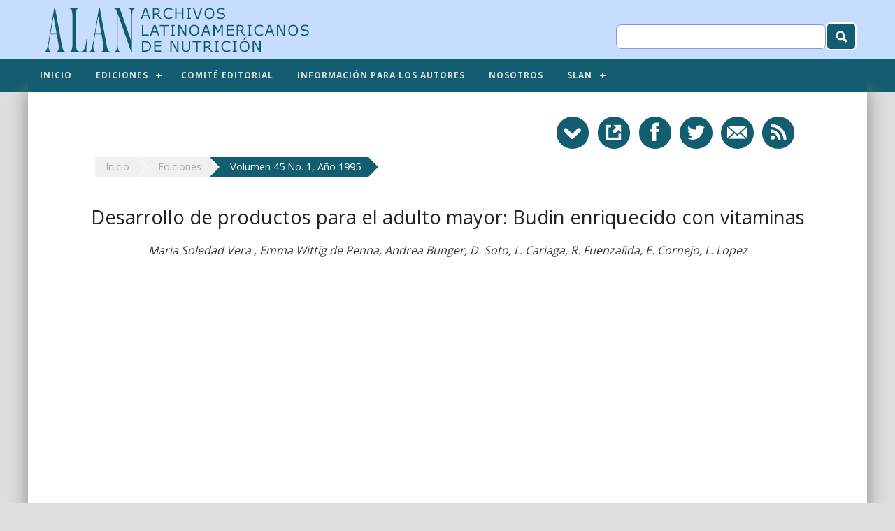

--- FILE ---
content_type: text/html
request_url: https://www.alanrevista.org/ediciones/1995/1/art-12/
body_size: 3773
content:
<!DOCTYPE html>
<html lang="es">
  <head>
    
<meta charset="utf-8"/>
<meta name="viewport" content="width=device-width, initial-scale=1, maximum-scale=1, user-scalable=no"/>
<link rel="shortcut icon" href="/favicon.ico"/>
<link rel="alternate" type="application/rss+xml" title="RSS - " href="/feed/"/>
<link rel="stylesheet" href="/css/styles.css?v1"/>    <link rel="image_src" href="https://www.alanrevista.org/ediciones/ediciones/1995/1/portada.png" />
    <meta property="og:type" content="article"/>
    <meta property="og:image" content="http://www.alanrevista.org/ediciones/ediciones/1995/1/portada.png"/>
    <meta property="og:url" content="http://www.alanrevista.org/ediciones/ediciones/1995/1/art-12/"/>
    <meta property="og:title" content="Desarrollo de productos para el adulto mayor: Budin enriquecido con vitaminas"/>
    <meta property="og:description" content="Maria Soledad Vera , Emma Wittig de Penna, Andrea Bunger, D. Soto, L. Cariaga, R. Fuenzalida, E. Cornejo, L. Lopez"/>
    <meta name="description" content="Maria Soledad Vera , Emma Wittig de Penna, Andrea Bunger, D. Soto, L. Cariaga, R. Fuenzalida, E. Cornejo, L. Lopez"/>
    <title>Desarrollo de productos para el adulto mayor: Budin enriquecido con vitaminas</title>
  </head>
  <body>
  <a href="#" id="toTop"></a>
<header>
  <div class="ed-container">
    <div class="ed-item web-65"><a href="/"><img src="/img/top.png" alt="Archivos Latinoamericanos de Nutrición" class="logo"/></a></div>
    <div class="ed-item web-35 busqueda main-end cross-end">
      <form method="get" name="busqueda" action="/busqueda/" id="search">
        <input type="text" name="q" size="15"/>
        <button type="submit"></button>
      </form>
    </div>
  </div>
</header>
<nav>
  <div class="ed-container">
    <div id="cssmenu" class="ed-item">
      <ul>
        <li><a href="/">Inicio</a></li>
        <li class="active"><a href="/ediciones/">Ediciones</a>
          <ul>
            <li><a href="#">Años 2020 - 2025</a>
              <ul>
                <li><a href="#">Año 2025 - Volumen 75</a>
                  <ul>
                    <li><a href="/ediciones/2025/1/">Número 1</a></li>
                    <li><a href="/ediciones/2025/2/">Número 2</a></li>
                    <li><a href="/ediciones/2025/3/">Número 3</a></li>
                    <li><a href="/ediciones/2025/4/">Número 4</a></li>
                  </ul>
                </li>
                <li><a href="#">Año 2024 - Volumen 74</a>
                  <ul>
                    <li><a href="/ediciones/2024/1/">Número 1</a></li>
                    <li><a href="/ediciones/2024/2/">Número 2</a></li>
                    <li><a href="/ediciones/2024/3/">Número 3</a></li>
                    <li><a href="/ediciones/2024/4/">Número 4</a></li>
                  </ul>
                </li>
                <li><a href="#">Año 2023 - Volumen 73</a>
                  <ul>
                    <li><a href="/ediciones/2023/1/">Número 1</a></li>
                    <li><a href="/ediciones/2023/2/">Número 2</a></li>
                    <li><a href="/ediciones/2023/3/">Número 3</a></li>
                    <li><a href="/ediciones/2023/4/">Número 4</a></li>
                    <li><a href="/ediciones/2023/suplemento-1/">Suplemento 1</a></li>
                    <li><a href="/ediciones/2023/suplemento-2/">Suplemento 2</a></li>
                  </ul>
                </li>
                <li><a href="#">Año 2022 - Volumen 72</a>
                  <ul>
                    <li><a href="/ediciones/2022/1/">Número 1</a></li>
                    <li><a href="/ediciones/2022/2/">Número 2</a></li>
                    <li><a href="/ediciones/2022/3/">Número 3</a></li>
                    <li><a href="/ediciones/2022/4/">Número 4</a></li>
                  </ul>
                </li>
                <li><a href="#">Año 2021 - Volumen 71</a>
                  <ul>
                    <li><a href="/ediciones/2021/1/">Número 1</a></li>
                    <li><a href="/ediciones/2021/2/">Número 2</a></li>
                    <li><a href="/ediciones/2021/3/">Número 3</a></li>
                    <li><a href="/ediciones/2021/4/">Número 4</a></li>
                    <li><a href="/ediciones/2021/suplemento-1/">Suplemento 1</a></li>
                  </ul>
                </li>
                <li><a href="#">Año 2020 - Volumen 70</a>
                  <ul>
                    <li><a href="/ediciones/2020/1/">Número 1</a></li>
                    <li><a href="/ediciones/2020/2/">Número 2</a></li>
                    <li><a href="/ediciones/2020/3/">Número 3</a></li>
                    <li><a href="/ediciones/2020/4/">Número 4</a></li>
                  </ul>
                </li>
              </ul>
            </li>
            <li><a href="#">Años 2010 - 2019</a>
              <ul>
                <li><a href="#">Año 2019 - Volumen 69</a>
                  <ul>
                    <li><a href="/ediciones/2019/1/">Número 1</a></li>
                    <li><a href="/ediciones/2019/2/">Número 2</a></li>
                    <li><a href="/ediciones/2019/3/">Número 3</a></li>
                    <li><a href="/ediciones/2019/4/">Número 4</a></li>
                  </ul>
                </li>
                <li><a href="#">Año 2018 - Volumen 68</a>
                  <ul>
                    <li><a href="/ediciones/2018/1/">Número 1</a></li>
                    <li><a href="/ediciones/2018/2/">Número 2</a></li>
                    <li><a href="/ediciones/2018/3/">Número 3</a></li>
                    <li><a href="/ediciones/2018/4/">Número 4</a></li>
                  </ul>
                </li>
                <li><a href="#">Año 2017 - Volumen 67</a>
                  <ul>
                    <li><a href="/ediciones/2017/1/">Número 1</a></li>
                    <li><a href="/ediciones/2017/2/">Número 2</a></li>
                    <li><a href="/ediciones/2017/3/">Número 3</a></li>
                    <li><a href="/ediciones/2017/4/">Número 4</a></li>
                    <li><a href="/ediciones/2017/suplemento-1/">Suplemento 1</a></li>
                  </ul>
                </li>
                <li><a href="#">Año 2016 - Volumen 66</a>
                  <ul>
                    <li><a href="/ediciones/2016/1/">Número 1</a></li>
                    <li><a href="/ediciones/2016/2/">Número 2</a></li>
                    <li><a href="/ediciones/2016/3/">Número 3</a></li>
                    <li><a href="/ediciones/2016/4/">Número 4</a></li>
                  </ul>
                </li>
                <li><a href="#">Año 2015 - Volumen 65</a>
                  <ul>
                    <li><a href="/ediciones/2015/1/">Número 1</a></li>
                    <li><a href="/ediciones/2015/2/">Número 2</a></li>
                    <li><a href="/ediciones/2015/3/">Número 3</a></li>
                    <li><a href="/ediciones/2015/4/">Número 4</a></li>
                    <li><a href="/ediciones/2015/suplemento-1/">Suplemento 1</a></li>
                    <li><a href="/ediciones/2015/suplemento-2/">Suplemento 2</a></li>
                  </ul>
                </li>
                <li><a href="#">Año 2014 - Volumen 64</a>
                  <ul>
                    <li><a href="/ediciones/2014/1/">Número 1</a></li>
                    <li><a href="/ediciones/2014/2/">Número 2</a></li>
                    <li><a href="/ediciones/2014/3/">Número 3</a></li>
                    <li><a href="/ediciones/2014/4/">Número 4</a></li>
                  </ul>
                </li>
                <li><a href="#">Año 2013 - Volumen 63</a>
                  <ul>
                    <li><a href="/ediciones/2013/1/">Número 1</a></li>
                    <li><a href="/ediciones/2013/2/">Número 2</a></li>
                    <li><a href="/ediciones/2013/3/">Número 3</a></li>
                    <li><a href="/ediciones/2013/4/">Número 4</a></li>
                  </ul>
                </li>
                <li><a href="#">Año 2012 - Volumen 62</a>
                  <ul>
                    <li><a href="/ediciones/2012/1/">Número 1</a></li>
                    <li><a href="/ediciones/2012/2/">Número 2</a></li>
                    <li><a href="/ediciones/2012/3/">Número 3</a></li>
                    <li><a href="/ediciones/2012/4/">Número 4</a></li>
                  </ul>
                </li>
                <li><a href="#">Año 2011 - Volumen 61</a>
                  <ul>
                    <li><a href="/ediciones/2011/1/">Número 1</a></li>
                    <li><a href="/ediciones/2011/2/">Número 2</a></li>
                    <li><a href="/ediciones/2011/3/">Número 3</a></li>
                    <li><a href="/ediciones/2011/4/">Número 4</a></li>
                  </ul>
                </li>
                <li><a href="#">Año 2010 - Volumen 60</a>
                  <ul>
                    <li><a href="/ediciones/2010/1/">Número 1</a></li>
                    <li><a href="/ediciones/2010/2/">Número 2</a></li>
                    <li><a href="/ediciones/2010/3/">Número 3</a></li>
                    <li><a href="/ediciones/2010/4/">Número 4</a></li>
                  </ul>
                </li>
              </ul>
            </li>
            <li><a href="#">Años 2000 - 2009</a>
              <ul>
                <li><a href="#">Año 2009 - Volumen 59</a>
                  <ul>
                    <li><a href="/ediciones/2009/1/">Número 1</a></li>
                    <li><a href="/ediciones/2009/2/">Número 2</a></li>
                    <li><a href="/ediciones/2009/3/">Número 3</a></li>
                    <li><a href="/ediciones/2009/4/">Número 4</a></li>
                  </ul>
                </li>
                <li><a href="#">Año 2008 - Volumen 58</a>
                  <ul>
                    <li><a href="/ediciones/2008/1/">Número 1</a></li>
                    <li><a href="/ediciones/2008/2/">Número 2</a></li>
                    <li><a href="/ediciones/2008/3/">Número 3</a></li>
                    <li><a href="/ediciones/2008/4/">Número 4</a></li>
                  </ul>
                </li>
                <li><a href="#">Año 2007 - Volumen 57</a>
                  <ul>
                    <li><a href="/ediciones/2007/1/">Número 1</a></li>
                    <li><a href="/ediciones/2007/2/">Número 2</a></li>
                    <li><a href="/ediciones/2007/3/">Número 3</a></li>
                    <li><a href="/ediciones/2007/4/">Número 4</a></li>
                  </ul>
                </li>
                <li><a href="#">Año 2006 - Volumen 56</a>
                  <ul>
                    <li><a href="/ediciones/2006/1/">Número 1</a></li>
                    <li><a href="/ediciones/2006/2/">Número 2</a></li>
                    <li><a href="/ediciones/2006/3/">Número 3</a></li>
                    <li><a href="/ediciones/2006/4/">Número 4</a></li>
                  </ul>
                </li>
                <li><a href="#">Año 2005 - Volumen 55</a>
                  <ul>
                    <li><a href="/ediciones/2005/1/">Número 1</a></li>
                    <li><a href="/ediciones/2005/2/">Número 2</a></li>
                    <li><a href="/ediciones/2005/3/">Número 3</a></li>
                    <li><a href="/ediciones/2005/4/">Número 4</a></li>
                  </ul>
                </li>
                 <li><a href="#">Año 2004 - Volumen 54</a>
                  <ul>
                    <li><a href="/ediciones/2004/1/">Número 1</a></li>
                    <li><a href="/ediciones/2004/2/">Número 2</a></li>
                    <li><a href="/ediciones/2004/3/">Número 3</a></li>
                    <li><a href="/ediciones/2004/4/">Número 4</a></li>
                    <li><a href="/ediciones/2004/suplemento-1/">Suplemento 1</a></li>
                    <li><a href="/ediciones/2004/suplemento-2/">Suplemento 2</a></li>
                  </ul>
                </li>
                <li><a href="#">Año 2003 - Volumen 53</a>
                  <ul>
                    <li><a href="/ediciones/2003/1/">Número 1</a></li>
                    <li><a href="/ediciones/2003/2/">Número 2</a></li>
                    <li><a href="/ediciones/2003/3/">Número 3</a></li>
                    <li><a href="/ediciones/2003/4/">Número 4</a></li>
                  </ul>
                </li>
                <li><a href="#">Año 2002 - Volumen 52</a>
                  <ul>
                    <li><a href="/ediciones/2002/1/">Número 1</a></li>
                    <li><a href="/ediciones/2002/2/">Número 2</a></li>
                    <li><a href="/ediciones/2002/3/">Número 3</a></li>
                    <li><a href="/ediciones/2002/4/">Número 4</a></li>
                  </ul>
                </li>
                <li><a href="#">Año 2001 - Volumen 51</a>
                  <ul>
                    <li><a href="/ediciones/2001/1/">Número 1</a></li>
                    <li><a href="/ediciones/2001/2/">Número 2</a></li>
                    <li><a href="/ediciones/2001/3/">Número 3</a></li>
                    <li><a href="/ediciones/2001/4/">Número 4</a></li>
                    <li><a href="/ediciones/2001/suplemento-1/">Suplemento 1</a></li>
                  </ul>
                </li>
                <li><a href="#">Año 2000 - Volumen 50</a>
                  <ul>
                    <li><a href="/ediciones/2000/1/">Número 1</a></li>
                    <li><a href="/ediciones/2000/2/">Número 2</a></li>
                    <li><a href="/ediciones/2000/3/">Número 3</a></li>
                    <li><a href="/ediciones/2000/4/">Número 4</a></li>
                    <li><a href="/ediciones/2000/suplemento-1/">Suplemento 1</a></li>
                  </ul>
                </li>
              </ul>
            </li>
            <li><a href="#">Años 1990 - 1999</a>
              <ul>
                <li><a href="#">Año 1999 - Volumen 49</a>
                  <ul>
                    <li><a href="/ediciones/1999/1/">Número 1</a></li>
                    <li><a href="/ediciones/1999/2/">Número 2</a></li>
                    <li><a href="/ediciones/1999/3/">Número 3</a></li>
                    <li><a href="/ediciones/1999/4/">Número 4</a></li>
                    <li><a href="/ediciones/1999/suplemento-1/">Suplemento 1</a></li>
                    <li><a href="/ediciones/1999/suplemento-2/">Suplemento 2</a></li>
                  </ul>
                </li>
                <li><a href="#">Año 1998 - Volumen 48</a>
                  <ul>
                    <li><a href="/ediciones/1998/1/">Número 1</a></li>
                    <li><a href="/ediciones/1998/2/">Número 2</a></li>
                    <li><a href="/ediciones/1998/3/">Número 3</a></li>
                    <li><a href="/ediciones/1998/4/">Número 4</a></li>
                  </ul>
                </li>
                <li><a href="#">Año 1997 - Volumen 47</a>
                  <ul>
                    <li><a href="/ediciones/1997/1/">Número 1</a></li>
                    <li><a href="/ediciones/1997/2/">Número 2</a></li>
                    <li><a href="/ediciones/1997/3/">Número 3</a></li>
                    <li><a href="/ediciones/1997/4/">Número 4</a></li>
                    <li><a href="/ediciones/1997/suplemento-1/">Suplemento 1</a></li>
                  </ul>
                </li>
                <li><a href="#">Año 1996 - Volumen 46</a>
                  <ul>
                    <li><a href="/ediciones/1996/1/">Número 1</a></li>
                    <li><a href="/ediciones/1996/2/">Número 2</a></li>
                    <li><a href="/ediciones/1996/3/">Número 3</a></li>
                    <li><a href="/ediciones/1996/4/">Número 4</a></li>
                  </ul>
                </li>
                <li><a href="#">Año 1995 - Volumen 45</a>
                  <ul>
                    <li><a href="/ediciones/1995/1/">Número 1</a></li>
                    <li><a href="/ediciones/1995/2/">Número 2</a></li>
                    <li><a href="/ediciones/1995/3/">Número 3</a></li>
                    <li><a href="/ediciones/1995/4/">Número 4</a></li>
                    <li><a href="/ediciones/1995/suplemento-1/">Suplemento 1</a></li>
                    <li><a href="/ediciones/1995/suplemento-2/">Suplemento 2</a></li>
                  </ul>
                </li>
                <li><a href="#">Año 1994 - Volumen 44</a>
                  <ul>
                    <li><a href="/ediciones/1994/1/">Número 1</a></li>
                    <li><a href="/ediciones/1994/2/">Número 2</a></li>
                    <li><a href="/ediciones/1994/3/">Número 3</a></li>
                    <li><a href="/ediciones/1994/4/">Número 4</a></li>
                    <li><a href="/ediciones/1994/suplemento-1/">Suplemento 1</a></li>
                    <li><a href="/ediciones/1994/suplemento-2/">Suplemento 2</a></li>
                    <li><a href="/ediciones/1994/suplemento-3/">Suplemento 3</a></li>
                    <li><a href="/ediciones/1994/suplemento-4/">Suplemento 4</a></li>
                  </ul>
                </li>
                <li><a href="#">Año 1993 - Volumen 43</a>
                  <ul>
                    <li><a href="/ediciones/1993/1/">Número 1</a></li>
                    <li><a href="/ediciones/1993/2/">Número 2</a></li>
                    <li><a href="/ediciones/1993/3/">Número 3</a></li>
                    <li><a href="/ediciones/1993/4/">Número 4</a></li>
                  </ul>
                </li>
                <li><a href="#">Año 1992 - Volumen 42</a>
                  <ul>
                    <li><a href="/ediciones/1992/1/">Número 1</a></li>
                    <li><a href="/ediciones/1992/2/">Número 2</a></li>
                    <li><a href="/ediciones/1992/3/">Número 3</a></li>
                    <li><a href="/ediciones/1992/4/">Número 4</a></li>
                    <li><a href="/ediciones/1992/suplemento-1/">Suplemento 1</a></li>
                    <li><a href="/ediciones/1992/suplemento-2/">Suplemento 2</a></li>
                    <li><a href="/ediciones/1992/suplemento-3/">Suplemento 3</a></li>
                  </ul>
                </li>
                 <li><a href="#">Año 1991 - Volumen 41</a>
                  <ul>
                    <li><a href="/ediciones/1991/1/">Número 1</a></li>
                    <li><a href="/ediciones/1991/2/">Número 2</a></li>
                    <li><a href="/ediciones/1991/3/">Número 3</a></li>
                    <li><a href="/ediciones/1991/4/">Número 4</a></li>
                  </ul>
                </li>
                <li><a href="#">Año 1990 - Volumen 40</a>
                  <ul>
                    <li><a href="/ediciones/1990/1/">Número 1</a></li>
                    <li><a href="/ediciones/1990/2/">Número 2</a></li>
                    <li><a href="/ediciones/1990/3/">Número 3</a></li>
                    <li><a href="/ediciones/1990/4/">Número 4</a></li>
                  </ul>
                </li>
              </ul>
            </li>
            <li><a href="#">Años 1980 - 1989</a>
              <ul>
                <li><a href="#">Año 1989 - Volumen 39</a>
                  <ul>
                    <li><a href="/ediciones/1989/1/">Número 1</a></li>
                    <li><a href="/ediciones/1989/2/">Número 2</a></li>
                    <li><a href="/ediciones/1989/3/">Número 3</a></li>
                    <li><a href="/ediciones/1989/4/">Número 4</a></li>
                  </ul>
                </li>
                <li><a href="#">Año 1988 - Volumen 38</a>
                  <ul>
                    <li><a href="/ediciones/1988/1/">Número 1</a></li>
                    <li><a href="/ediciones/1988/2/">Número 2</a></li>
                    <li><a href="/ediciones/1988/3/">Número 3</a></li>
                    <li><a href="/ediciones/1988/4/">Número 4</a></li>
                  </ul>
                </li>
                <li><a href="#">Año 1987 - Volumen 37</a>
                  <ul>
                    <li><a href="/ediciones/1987/1/">Número 1</a></li>
                    <li><a href="/ediciones/1987/2/">Número 2</a></li>
                    <li><a href="/ediciones/1987/3/">Número 3</a></li>
                    <li><a href="/ediciones/1987/4/">Número 4</a></li>
                  </ul>
                </li>
                <li><a href="#">Año 1986 - Volumen 36</a>
                  <ul>
                    <li><a href="/ediciones/1986/1/">Número 1</a></li>
                    <li><a href="/ediciones/1986/2/">Número 2</a></li>
                    <li><a href="/ediciones/1986/3/">Número 3</a></li>
                    <li><a href="/ediciones/1986/4/">Número 4</a></li>
                  </ul>
                </li>
                <li><a href="#">Año 1985 - Volumen 35</a>
                  <ul>
                    <li><a href="/ediciones/1985/1/">Número 1</a></li>
                    <li><a href="/ediciones/1985/2/">Número 2</a></li>
                    <li><a href="/ediciones/1985/3/">Número 3</a></li>
                    <li><a href="/ediciones/1985/4/">Número 4</a></li>
                  </ul>
                </li>
                <li><a href="#">Año 1984 - Volumen 34</a>
                  <ul>
                    <li><a href="/ediciones/1984/1/">Número 1</a></li>
                    <li><a href="/ediciones/1984/2/">Número 2</a></li>
                    <li><a href="/ediciones/1984/3/">Número 3</a></li>
                    <li><a href="/ediciones/1984/4/">Número 4</a></li>
                  </ul>
                </li>
                <li><a href="#">Año 1983 - Volumen 33</a>
                  <ul>
                    <li><a href="/ediciones/1983/1/">Número 1</a></li>
                    <li><a href="/ediciones/1983/2/">Número 2</a></li>
                    <li><a href="/ediciones/1983/3/">Número 3</a></li>
                    <li><a href="/ediciones/1983/4/">Número 4</a></li>
                  </ul>
                </li>
                <li><a href="#">Año 1982 - Volumen 32</a>
                  <ul>
                    <li><a href="/ediciones/1982/1/">Número 1</a></li>
                    <li><a href="/ediciones/1982/2/">Número 2</a></li>
                    <li><a href="/ediciones/1982/3/">Número 3</a></li>
                    <li><a href="/ediciones/1982/4/">Número 4</a></li>
                  </ul>
                </li>
                <li><a href="#">Año 1981 - Volumen 31</a>
                  <ul>
                    <li><a href="/ediciones/1981/1/">Número 1</a></li>
                    <li><a href="/ediciones/1981/2/">Número 2</a></li>
                    <li><a href="/ediciones/1981/3/">Número 3</a></li>
                    <li><a href="/ediciones/1981/4/">Número 4</a></li>
                  </ul>
                </li>
                <li><a href="#">Año 1980 - Volumen 30</a>
                  <ul>
                    <li><a href="/ediciones/1980/1/">Número 1</a></li>
                    <li><a href="/ediciones/1980/2/">Número 2</a></li>
                    <li><a href="/ediciones/1980/3/">Número 3</a></li>
                    <li><a href="/ediciones/1980/4/">Número 4</a></li>
                  </ul>
                </li>
              </ul>
            </li>
            <li><a href="#">Años 1971 - 1979</a>
              <ul>
                <li><a href="#">Año 1979 - Volumen 29</a>
                  <ul>
                    <li><a href="/ediciones/1979/1/">Número 1</a></li>
                    <li><a href="/ediciones/1979/2/">Número 2</a></li>
                    <li><a href="/ediciones/1979/3/">Número 3</a></li>
                    <li><a href="/ediciones/1979/4/">Número 4</a></li>
                  </ul>
                </li>
                <li><a href="#">Año 1978 - Volumen 28</a>
                  <ul>
                    <li><a href="/ediciones/1978/1/">Número 1</a></li>
                    <li><a href="/ediciones/1978/2/">Número 2</a></li>
                    <li><a href="/ediciones/1978/3/">Número 3</a></li>
                    <li><a href="/ediciones/1978/4/">Número 4</a></li>
                  </ul>
                </li>
                <li><a href="#">Año 1977 - Volumen 27</a>
                  <ul>
                    <li><a href="/ediciones/1977/1/">Número 1</a></li>
                    <li><a href="/ediciones/1977/2/">Número 2</a></li>
                    <li><a href="/ediciones/1977/3/">Número 3</a></li>
                    <li><a href="/ediciones/1977/4/">Número 4</a></li>
                  </ul>
                </li>
                <li><a href="#">Año 1976 - Volumen 26</a>
                  <ul>
                    <li><a href="/ediciones/1976/1/">Número 1</a></li>
                    <li><a href="/ediciones/1976/2/">Número 2</a></li>
                    <li><a href="/ediciones/1976/3/">Número 3</a></li>
                    <li><a href="/ediciones/1976/4/">Número 4</a></li>
                    <li><a href="/ediciones/1976/suplemento-1/">Suplemento 1</a></li>
                    <li><a href="/ediciones/1976/suplemento-2/">Suplemento 2</a></li>
                  </ul>
                </li>
                <li><a href="#">Año 1975 - Volumen 25</a>
                  <ul>
                    <li><a href="/ediciones/1975/1/">Número 1</a></li>
                    <li><a href="/ediciones/1975/2/">Número 2</a></li>
                    <li><a href="/ediciones/1975/3/">Número 3</a></li>
                    <li><a href="/ediciones/1975/4/">Número 4</a></li>
                  </ul>
                </li>
                <li><a href="#">Año 1974 - Volumen 24</a>
                  <ul>
                    <li><a href="/ediciones/1974/1/">Número 1</a></li>
                    <li><a href="/ediciones/1974/2/">Número 2</a></li>
                    <li><a href="/ediciones/1974/3/">Número 3</a></li>
                    <li><a href="/ediciones/1974/4/">Número 4</a></li>
                  </ul>
                </li>
                <li><a href="#">Año 1973 - Volumen 23</a>
                  <ul>
                    <li><a href="/ediciones/1973/1/">Número 1</a></li>
                    <li><a href="/ediciones/1973/2/">Número 2</a></li>
                    <li><a href="/ediciones/1973/3/">Número 3</a></li>
                    <li><a href="/ediciones/1973/4/">Número 4</a></li>
                  </ul>
                </li>
                <li><a href="#">Año 1972 - Volumen 22</a>
                  <ul>
                    <li><a href="/ediciones/1972/1/">Número 1</a></li>
                    <li><a href="/ediciones/1972/2/">Número 2</a></li>
                    <li><a href="/ediciones/1972/3/">Número 3</a></li>
                    <li><a href="/ediciones/1972/4/">Número 4</a></li>
                  </ul>
                </li>
                <li><a href="#">Año 1971 - Volumen 21</a>
                  <ul>
                    <li><a href="/ediciones/1971/1/">Número 1</a></li>
                    <li><a href="/ediciones/1971/2/">Número 2</a></li>
                    <li><a href="/ediciones/1971/3/">Número 3</a></li>
                    <li><a href="/ediciones/1971/4/">Número 4</a></li>
                  </ul>
                </li>
                <li><a href="#">Año 1970 - Volumen 20</a>
                  <ul>
                    <li><a href="/ediciones/1970/1/">Número 1</a></li>
                    <li><a href="/ediciones/1970/2/">Número 2</a></li>
                    <li><a href="/ediciones/1970/3/">Número 3</a></li>
                    <li><a href="/ediciones/1970/4/">Número 4</a></li>
                  </ul>
                </li>
              </ul>
            </li>
            <li><a href="#">Años 1960 - 1969</a>
              <ul>
                <li><a href="#">Año 1969 - Volumen 19</a>
                  <ul>
                    <li><a href="/ediciones/1969/1/">Número 1</a></li>
                    <li><a href="/ediciones/1969/2/">Número 2</a></li>
                    <li><a href="/ediciones/1969/3/">Número 3</a></li>
                    <li><a href="/ediciones/1969/4/">Número 4</a></li>
                  </ul>
                </li>
                <li><a href="#">Año 1968 - Volumen 18</a>
                  <ul>
                    <li><a href="/ediciones/1968/1/">Número 1</a></li>
                    <li><a href="/ediciones/1968/2/">Número 2</a></li>
                    <li><a href="/ediciones/1968/3/">Número 3</a></li>
                    <li><a href="/ediciones/1968/4/">Número 4</a></li>
                  </ul>
                </li>
                <li><a href="#">Año 1967 - Volumen 17</a>
                  <ul>
                    <li><a href="/ediciones/1967/1/">Número 1</a></li>
                    <li><a href="/ediciones/1967/2/">Número 2</a></li>
                    <li><a href="/ediciones/1967/3/">Número 3</a></li>
                    <li><a href="/ediciones/1967/4/">Número 4</a></li>
                  </ul>
                </li>
                <li><a href="#">Año 1966 - Volumen 16</a>
                  <ul>
                    <li><a href="/ediciones/1966/1/">Número 1</a></li>
                    <li><a href="/ediciones/1966/2/">Número 2</a></li>
                  </ul>
                </li>
                <li><a href="#">Año 1965 - Volumen 15</a>
                  <ul>
                    <li><a href="/ediciones/1965/1/">Número 1</a></li>
                    <li><a href="/ediciones/1965/2/">Número 2</a></li>
                  </ul>
                </li>
                <li><a href="#">Año 1964 - Volumen 14</a>
                  <ul>
                    <li><a href="/ediciones/1964/1/">Número 1</a></li>
                    <li><a href="/ediciones/1964/2/">Número 2</a></li>
                  </ul>
                </li>
                <li><a href="#">Año 1963 - Volumen 13</a>
                  <ul>
                    <li><a href="/ediciones/1963/1/">Número 1</a></li>
                    <li><a href="/ediciones/1963/2/">Número 2</a></li>
                  </ul>
                </li>
                <li><a href="#">Año 1962 - Volumen 12</a>
                  <ul>
                    <li><a href="/ediciones/1962/1/">Número 1</a></li>
                    <li><a href="/ediciones/1962/2/">Número 2</a></li>
                  </ul>
                </li>
                <li><a href="#">Año 1961 - Volumen 11</a>
                  <ul>
                    <li><a href="/ediciones/1961/1/">Número 1</a></li>
                    <li><a href="/ediciones/1961/2/">Número 2</a></li>
                  </ul>
                </li>
                <li><a href="#">Año 1960 - Volumen 10</a>
                  <ul>
                    <li><a href="/ediciones/1960/1/">Número 1</a></li>
                    <li><a href="/ediciones/1960/2/">Número 2</a></li>
                  </ul>
                </li>
              </ul>
            </li>
            <li><a href="#">Años 1950 - 1959</a>
              <ul>
                <li><a href="#">Año 1959 - Volumen 9</a>
                  <ul>
                    <li><a href="/ediciones/1959/2/">Número 2</a></li>
                  </ul>
                </li>
                <li><a href="#">Año 1958 - Volumen 9</a>
                  <ul>
                    <li><a href="/ediciones/1958/1/">Número 1</a></li>
                  </ul>
                </li>
                <li><a href="#">Año 1957 - Volumen 8</a>
                  <ul>
                    <li><a href="/ediciones/1957/1-2/">Número 1 - 2</a></li>
                  </ul>
                </li>
                <li><a href="#">Año 1956 - Volumen 7</a>
                  <ul>
                    <li><a href="/ediciones/1956/1/">Número 1</a></li>
                    <li><a href="/ediciones/1956/2/">Número 2</a></li>
                  </ul>
                </li>
                <li><a href="#">Año 1955 - Volumen 6</a>
                  <ul>
                    <li><a href="/ediciones/1955/1/">Número 1</a></li>
                    <li><a href="/ediciones/1955/2/">Número 2</a></li>
                  </ul>
                </li>
                <li><a href="#">Año 1954 - Volumen 5</a>
                  <ul>
                    <li><a href="/ediciones/1954/1/">Número 1</a></li>
                    <li><a href="/ediciones/1954/2/">Número 2</a></li>
                  </ul>
                </li>
                <li><a href="#">Año 1953 - Volumen 4</a>
                  <ul>
                    <li><a href="/ediciones/1953/1/">Número 1</a></li>
                    <li><a href="/ediciones/1953/2/">Número 2</a></li>
                  </ul>
                </li>
                <li><a href="#">Año 1952 - Volumen 3</a>
                  <ul>
                    <li><a href="/ediciones/1952/1/">Número 1</a></li>
                    <li><a href="/ediciones/1952/2/">Número 2</a></li>
                  </ul>
                </li>
                <li><a href="#">Año 1951 - Volumen 2</a>
                  <ul>
                    <li><a href="/ediciones/1951/1/">Número 1</a></li>
                    <li><a href="/ediciones/1951/2/">Número 2</a></li>
                  </ul>
                </li>
                <li><a href="#">Año 1950 - Volumen 1</a>
                  <ul>
                    <li><a href="/ediciones/1950/1/">Número 1</a></li>
                    <li><a href="/ediciones/1950/2/">Número 2</a></li>
                  </ul>
                </li>
              </ul>
            </li>
          </ul>
        </li>
        <li><a href="/comite-editorial/">Comité editorial</a></li>
        <li><a href="/instrucciones-autores/">Información para los Autores</a></li>
        <li><a href="/nosotros/">Nosotros</a></li>
        <li><a href="/slan/">SLAN</a>
          <ul>
            <li><a href="/slan/">SLAN</a></li>
            <li><a href="/slan/trayectoria/">Trayectoria</a></li>
          </ul>
        </li>
      </ul>
    </div>
  </div>
</nav>
    <section>
      <div class="ed-container shadow">
        <div class="ed-item articulos">
          <div class="ed-container">
            <div class="ed-item"><aside id="tool" class="tool">
  <a href="#" title="Descargar" onclick="$.fn.jAlert({'title': 'Descargar','iframeUrl': '/tools/descargar/?i=ALAN 1995-1&e=12','iframeHeight': '300px'});" class="icon-abajo espacio iframeAlert"></a>
  <a href="#" title="Referenica Bibliográfica" onclick="$.fn.jAlert({'title': 'Referencia bibliográfica','iframeUrl': '/tools/referencias/?i=3482','iframeHeight': '350px'});" class="icon-enlace espacio"></a>
  <a href="#" title="Compartir en Facebook" onclick="recomendar_facebook('http://www.alanrevista.org/ediciones/1995/1/art-12/')" class="icon-facebook espacio"></a>
  <a href="https://twitter.com/home?status=Desarrollo%20de%20productos%20para%20el%20adulto%20mayor%3A%20Budin%20enriquecido%20con%20vitaminas%20-%20http%3A%2F%2Fwww.alanrevista.org%2Fediciones%2F1995%2F1%2Fart-12%2F" target="_blank" title="Compartir en Twitter" class="icon-twitter espacio"></a>
  <a href="#" title="Compartir por Correo" onclick="$.fn.jAlert({'title': 'Compartir por Correo','iframeUrl': '/tools/correo/?i=3482','iframeHeight': '450px'});" class="icon-correo espacio"></a>
  <a href="/feed/" target="_blank" title="RSS" class="icon-rss espacio"></a>
</aside></div>
            <div class="ed-item">          <nav id="breadcrumb">
            <a href="/">Inicio</a>
            <a href="/ediciones/">Ediciones</a>
            <a href="/ediciones/1995/1/" class="breadcrumb-select">Volumen 45 No. 1, Año 1995</a>
            &nbsp;
          </nav></div>
          </div>
          
          <div class="h1"><h1>Desarrollo de productos para el adulto mayor: Budin enriquecido con vitaminas</h1></div>
          
          <div class="img-autores"><i>Maria Soledad Vera , Emma Wittig de Penna, Andrea Bunger, D. Soto, L. Cariaga, R. Fuenzalida, E. Cornejo, L. Lopez</i></div>          
          
          
          <iframe src="https://docs.google.com/gview?url=https://www.alanrevista.org/ediciones/1995/1/art-12.pdf&embedded=true" style="width:100%; height:650px;" frameborder="0"></iframe>

          <div class="ed-container">
            <div class="ed-item">          <nav id="breadcrumb">
            <a href="/">Inicio</a>
            <a href="/ediciones/">Ediciones</a>
            <a href="/ediciones/1995/1/" class="breadcrumb-select">Volumen 45 No. 1, Año 1995</a>
            &nbsp;
          </nav></div>
          </div>
        </div>
      </div>
    </section>
<footer id="footer">
  <div class="ed-container">
    <div class="ed-item">
      <div class="social"><a href="https://www.facebook.com/slaninternacional" target="_blank" class="icon-facebook espacio"></a><a href="https://twitter.com/alanrevista" target="_blank" class="icon-twitter espacio"></a><a href="/feed/" target="_blank" class="icon-rss espacio"></a></div>
    </div>
    <div class="ed-item base">
      <div id="creditos">
        <p>Archivos Latinoamericanos de Nutrición<br/>Revista de la Sociedad Latinoamericana de Nutrición<br/>ISSN: 0004-0622 - ISSN-e: 2309-5806 - Depósito Legal: pp199602DF83</p>
        
        <p><a rel="license" href="http://creativecommons.org/licenses/by-nc/4.0/"><img alt="Licencia de Creative Commons" style="border-width:0" src="https://i.creativecommons.org/l/by-nc/4.0/88x31.png" /></a><br />Este obra está bajo una <a rel="license" href="http://creativecommons.org/licenses/by-nc/4.0/">licencia de Creative Commons Reconocimiento-NoComercial 4.0 Internacional</a></p>
        <p>Centro Seguros La Paz, piso 4, Oficina E-41C, sector La California,<br>Avenida Francisco de Miranda, Municipio Sucre, Caracas, Venezuela.</p>
        <p>
          Powered by
          <br><a href="https://www.nexusradical.com" target="_blank"><img src="/img/nexus-radical.png" alt="Nexus Radical"/></a>
        </p>
      </div>
    </div>
  </div>
</footer>
    
<script src="/js/jquery-2.0.3.min.js"></script>
<script src="/js/jquery.scrollToTop.min.js"></script>
<script src="/js/jAlert-v2-min.js"></script>
<script src="/js/scripts.js?v1"></script><script>
  (function(i,s,o,g,r,a,m){i['GoogleAnalyticsObject']=r;i[r]=i[r]||function(){
  (i[r].q=i[r].q||[]).push(arguments)},i[r].l=1*new Date();a=s.createElement(o),
  m=s.getElementsByTagName(o)[0];a.async=1;a.src=g;m.parentNode.insertBefore(a,m)
  })(window,document,'script','/js/analytics.js','ga');
  
  ga('create', 'UA-2926531-17', 'auto');
  ga('send', 'pageview');
</script>

<!-- Google tag (gtag.js) -->
<script async src="https://www.googletagmanager.com/gtag/js?id=G-EVM2VVXMGE"></script>
<script>
  window.dataLayer = window.dataLayer || [];
  function gtag(){dataLayer.push(arguments);}
  gtag('js', new Date());

  gtag('config', 'G-EVM2VVXMGE');
</script>
  <script defer src="https://static.cloudflareinsights.com/beacon.min.js/vcd15cbe7772f49c399c6a5babf22c1241717689176015" integrity="sha512-ZpsOmlRQV6y907TI0dKBHq9Md29nnaEIPlkf84rnaERnq6zvWvPUqr2ft8M1aS28oN72PdrCzSjY4U6VaAw1EQ==" data-cf-beacon='{"version":"2024.11.0","token":"add8b9356ed34706b086af344f3e3799","r":1,"server_timing":{"name":{"cfCacheStatus":true,"cfEdge":true,"cfExtPri":true,"cfL4":true,"cfOrigin":true,"cfSpeedBrain":true},"location_startswith":null}}' crossorigin="anonymous"></script>
</body>
</html>
